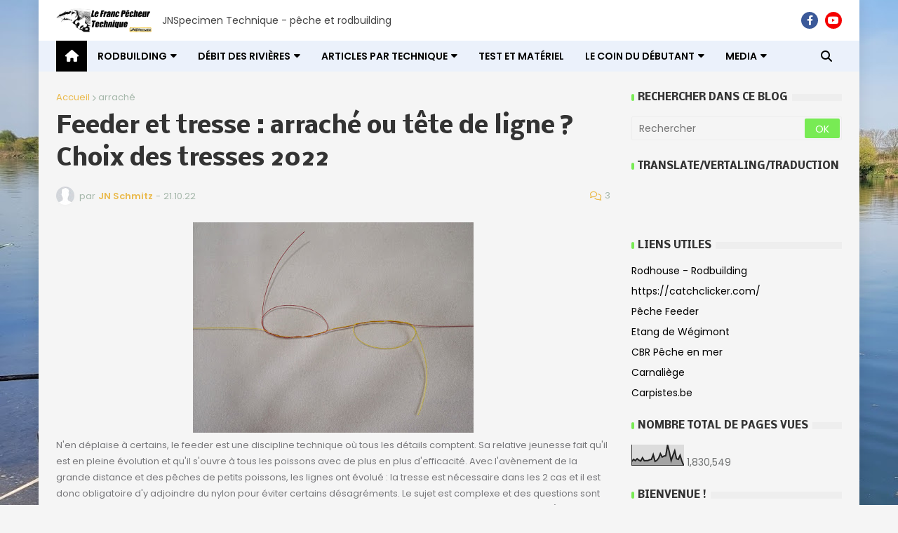

--- FILE ---
content_type: text/html; charset=UTF-8
request_url: https://www.jnspecimentechnique.com/b/stats?style=BLACK_TRANSPARENT&timeRange=ALL_TIME&token=APq4FmAdSvtMqz99o0Nnr6MTl7HbPklJFlFefMSkoNL9YGXod-VsRi3GDhTrLfW9EfNdporbhhz5A43fHPCIsJ_DgywLTIPJ9A
body_size: 43
content:
{"total":1830549,"sparklineOptions":{"backgroundColor":{"fillOpacity":0.1,"fill":"#000000"},"series":[{"areaOpacity":0.3,"color":"#202020"}]},"sparklineData":[[0,19],[1,29],[2,23],[3,32],[4,25],[5,21],[6,37],[7,22],[8,23],[9,23],[10,27],[11,29],[12,52],[13,19],[14,24],[15,35],[16,57],[17,40],[18,45],[19,47],[20,99],[21,65],[22,23],[23,48],[24,71],[25,32],[26,29],[27,49],[28,21],[29,0]],"nextTickMs":1200000}